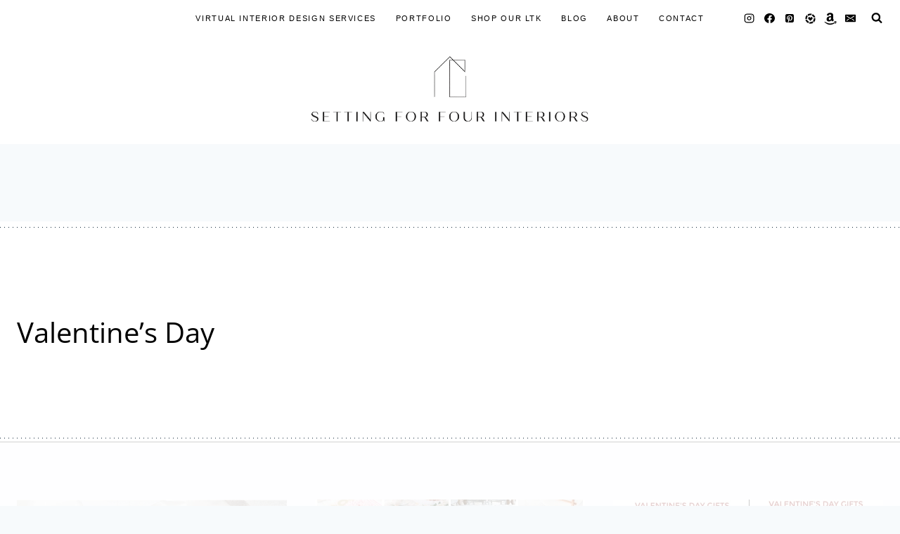

--- FILE ---
content_type: text/html
request_url: https://api.intentiq.com/profiles_engine/ProfilesEngineServlet?at=39&mi=10&dpi=936734067&pt=17&dpn=1&iiqidtype=2&iiqpcid=9de74fa5-954e-4c0d-847c-f7eb28233a0b&iiqpciddate=1769216127797&pcid=fe5003e1-84b3-4401-a978-c5624c8ceb24&idtype=3&gdpr=0&japs=false&jaesc=0&jafc=0&jaensc=0&jsver=0.33&testGroup=A&source=pbjs&ABTestingConfigurationSource=group&abtg=A&vrref=https%3A%2F%2Fwww.settingforfour.com
body_size: 52
content:
{"abPercentage":97,"adt":1,"ct":2,"isOptedOut":false,"data":{"eids":[]},"dbsaved":"false","ls":true,"cttl":86400000,"abTestUuid":"g_b0bab398-eb68-472e-8016-5c2473905fdc","tc":9,"sid":204537406}

--- FILE ---
content_type: text/html; charset=utf-8
request_url: https://www.google.com/recaptcha/api2/aframe
body_size: 265
content:
<!DOCTYPE HTML><html><head><meta http-equiv="content-type" content="text/html; charset=UTF-8"></head><body><script nonce="19T2eTac-lBzSRuCUfFioA">/** Anti-fraud and anti-abuse applications only. See google.com/recaptcha */ try{var clients={'sodar':'https://pagead2.googlesyndication.com/pagead/sodar?'};window.addEventListener("message",function(a){try{if(a.source===window.parent){var b=JSON.parse(a.data);var c=clients[b['id']];if(c){var d=document.createElement('img');d.src=c+b['params']+'&rc='+(localStorage.getItem("rc::a")?sessionStorage.getItem("rc::b"):"");window.document.body.appendChild(d);sessionStorage.setItem("rc::e",parseInt(sessionStorage.getItem("rc::e")||0)+1);localStorage.setItem("rc::h",'1769216133357');}}}catch(b){}});window.parent.postMessage("_grecaptcha_ready", "*");}catch(b){}</script></body></html>

--- FILE ---
content_type: text/html
request_url: https://u.openx.net/w/1.0/cm?cc=1&id=891039ac-a916-42bb-a651-4be9e3b201da&ph=a3aece0c-9e80-4316-8deb-faf804779bd1&gdpr=&gdpr_consent=&gpp=&gpp_sid=&r=https%3A%2F%2Fpbs-raptive-us.ay.delivery%2Fsetuid%3Fbidder%3Dopenx%26gdpr%3D%26gdpr_consent%3D%26gpp%3D%26gpp_sid%3D%26f%3Db%26uid%3D%7BOPENX_ID%7D
body_size: 110
content:
<html>
<head><title>Pixels</title></head>
<body>

<img src="https://pbs-raptive-us.ay.delivery/setuid?bidder=openx&gdpr=&gdpr_consent=&gpp=&gpp_sid=&f=b&uid=bb46b0b9-4aef-4a4b-87f7-bc7ccdb55e8b"><img src="https://cm.g.doubleclick.net/pixel?google_nid=openx&google_cm&google_sc"><img src="https://cm.g.doubleclick.net/pixel?google_nid=openx&google_hm=YWVmN2VjYmMtM2EwNy0yNzA2LWY5OWItMjZkMDg2MGM1MjY2"><img src="https://match.adsrvr.org/track/cmf/openx?oxid=82983f76-f370-79a2-ec7b-7c694cee9c06&gdpr=0"><img src="https://ups.analytics.yahoo.com/ups/58934/cms"><img src="https://ad.turn.com/r/cs?pid=9&gdpr=0"><img src="https://tr.blismedia.com/v1/api/sync/openx">

</body>
</html>


--- FILE ---
content_type: text/plain
request_url: https://rtb.openx.net/openrtbb/prebidjs
body_size: -228
content:
{"id":"d7d61413-d3bd-4ea0-a1e4-c5a7b1b84dbf","nbr":0}

--- FILE ---
content_type: text/plain
request_url: https://rtb.openx.net/openrtbb/prebidjs
body_size: -85
content:
{"id":"5c433344-8746-48ca-92ee-55ce43fe3dea","nbr":0}

--- FILE ---
content_type: text/plain
request_url: https://rtb.openx.net/openrtbb/prebidjs
body_size: -228
content:
{"id":"08b40246-242c-41f3-a4df-9f672cc2108b","nbr":0}

--- FILE ---
content_type: text/plain; charset=UTF-8
request_url: https://at.teads.tv/fpc?analytics_tag_id=PUB_17002&tfpvi=&gdpr_consent=&gdpr_status=22&gdpr_reason=220&ccpa_consent=&sv=prebid-v1
body_size: 56
content:
YzhlZDAwZjQtZDU4Zi00ODQ3LWFiYTEtYzdmMjNiNjRjY2VjIy0xLTQ=

--- FILE ---
content_type: text/plain
request_url: https://rtb.openx.net/openrtbb/prebidjs
body_size: -228
content:
{"id":"8481119f-7a21-4cf3-99fa-535329619f40","nbr":0}

--- FILE ---
content_type: text/plain
request_url: https://rtb.openx.net/openrtbb/prebidjs
body_size: -228
content:
{"id":"343baad4-cd7d-41eb-b980-68bead1a0fa8","nbr":0}